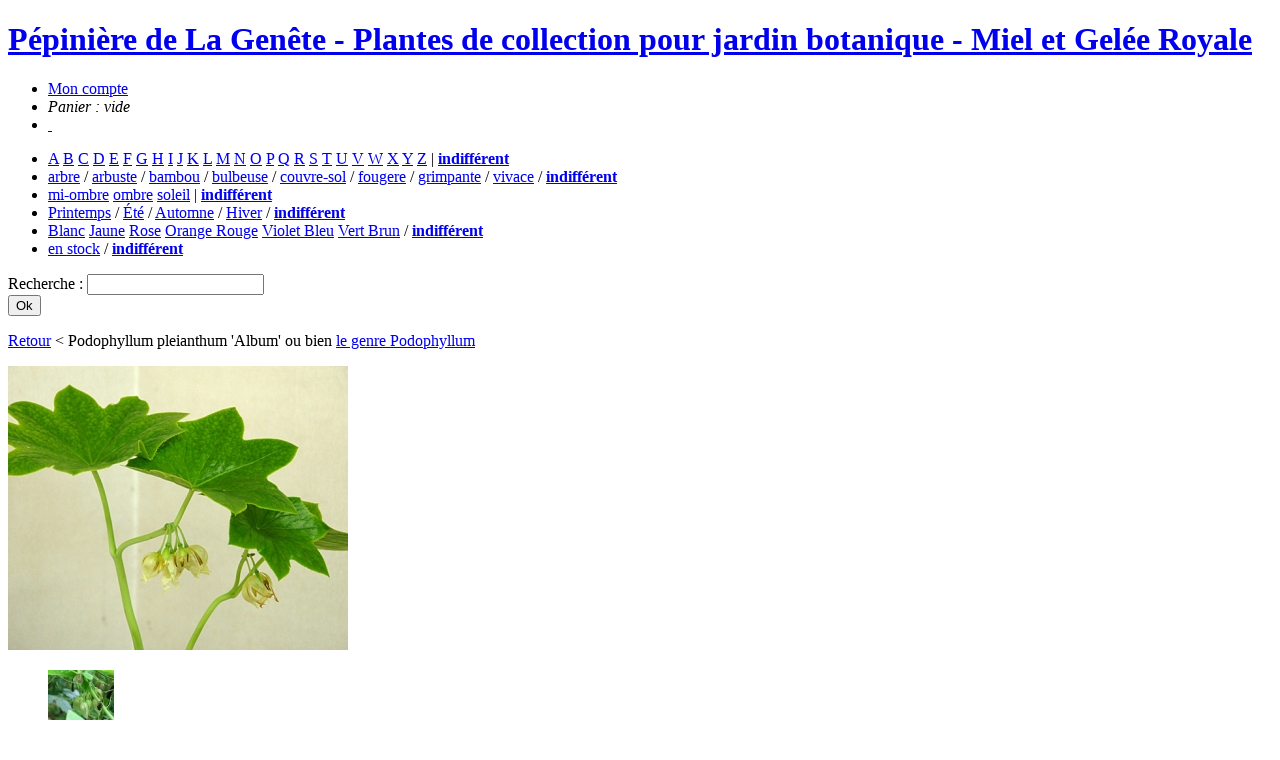

--- FILE ---
content_type: text/html
request_url: https://pepinieredesavettes.com/pepiniere/podophyllum-pleianthum-album-,1627,theme==0
body_size: 3359
content:
<!DOCTYPE html PUBLIC "-//W3C//DTD XHTML 1.0 Strict//EN" "http://www.w3.org/TR/xhtml1/DTD/xhtml1-strict.dtd">
<html xmlns="http://www.w3.org/1999/xhtml" xml:lang="fr-FR">
<head>
<meta http-equiv="content-type" content="text/html; charset=iso-8859-1" />
<meta http-equiv="imagetoolbar" content="no" />
<meta http-equiv="Content-Style-Type" content="text/css" />
<meta http-equiv="Content-Script-Type" content="text/javascript" />
<meta http-equiv="Content-Language" content="fr-FR" />
<link rel="icon" href="/favicon.gif" type="image/gif" />
<meta name="language" content="fr-FR" />
<meta name="google-site-verification" content="BzYav57HcJdnz0LUqwoJzHTYbbwvXoErDthf3q6FdzE" />
<meta name="robots" content="index,follow" />
<meta name="copyright" content="copyright &copy; 2009 - codesign" />
<meta name="author" content="codesign" />
<meta name="description" content="Podophyllum pleianthum est peut &ecirc;tre l'esp&egrave;ce la plus impressionnante par ses grandes feuilles vert brillant..." />
<meta name="keywords" content="" />
    <link href="https://fonts.googleapis.com/css?family=Norican" rel="stylesheet">
<link href="https://fonts.googleapis.com/css?family=Source+Sans+Pro:400,300,300italic,400italic,700,700italic" rel="stylesheet" type="text/css">
<title>Podophyllum pleianthum 'Album'</title>
<script type="text/javascript" charset="iso-8859-1" src='/scripts/jquery-1.7.2.min.js'></script>
<script type="text/javascript" charset="iso-8859-1">
// <![CDATA[
function writeEmail( partone, parttwo, partthree, alt ) { document.write('<a href="mailto:'+partone+'@'+parttwo+'" title="' + alt + '">'+partthree+'<' + '/' + 'a>'); }
// ]]>
</script>

<style type="text/css">
/*<![CDATA[*/
@import url("/css/common.css");
@import url("/css/site.css");
@import url("/scripts/simplemodal.css");
@import url("/css/pepiniere.css");/*]]>*/
</style>
<!--[if IE]>
<style type="text/css">
@import url("/css/ie7.css");
</style>
<![endif]-->
<!--[if lte IE 6]>
<style type="text/css">
@import url("/css/ie6.css");
@import url("/scripts/simplemodal_ie.css");
</style>
<![endif]-->
</head>
<body id="p-pepiniere"><div id="b-body-wrapper"><div id="b-brand">
	<h1 class="sir"><a href="/" title="Accueil">Pépinière de La Genête - Plantes de collection pour jardin botanique - Miel et Gelée Royale<span></span></a></h1>
</div><ul id="b-nav-main">
	<li id="m-compte"><a class="sir" href="/mon-compte" title="">Mon compte<span></span></a></li>
	<li id="m-panier">
			<em>Panier : vide</em></li><li id="m-panier2"><a href="/panier" title="Afficher et modifier votre panier">&nbsp;</a></li></ul>
<div id="b-content">
	<div id="b-content-nav">
		<ul>
			<li id="m-genre"><a   href="/pepiniere/filtre-start/genre,a,A" title="">A</a> <a   href="/pepiniere/filtre-start/genre,b,B" title="">B</a> <a   href="/pepiniere/filtre-start/genre,c,C" title="">C</a> <a   href="/pepiniere/filtre-start/genre,d,D" title="">D</a> <a   href="/pepiniere/filtre-start/genre,e,E" title="">E</a> <a   href="/pepiniere/filtre-start/genre,f,F" title="">F</a> <a   href="/pepiniere/filtre-start/genre,g,G" title="">G</a> <a   href="/pepiniere/filtre-start/genre,h,H" title="">H</a> <a   href="/pepiniere/filtre-start/genre,i,I" title="">I</a> <a   href="/pepiniere/filtre-start/genre,j,J" title="">J</a> <a   href="/pepiniere/filtre-start/genre,k,K" title="">K</a> <a   href="/pepiniere/filtre-start/genre,l,L" title="">L</a> <a   href="/pepiniere/filtre-start/genre,m,M" title="">M</a> <a   href="/pepiniere/filtre-start/genre,n,N" title="">N</a> <a   href="/pepiniere/filtre-start/genre,o,O" title="">O</a> <a   href="/pepiniere/filtre-start/genre,p,P" title="">P</a> <a   href="/pepiniere/filtre-start/genre,q,Q" title="">Q</a> <a   href="/pepiniere/filtre-start/genre,r,R" title="">R</a> <a   href="/pepiniere/filtre-start/genre,s,S" title="">S</a> <a   href="/pepiniere/filtre-start/genre,t,T" title="">T</a> <a   href="/pepiniere/filtre-start/genre,u,U" title="">U</a> <a   href="/pepiniere/filtre-start/genre,v,V" title="">V</a> <a   href="/pepiniere/filtre-start/genre,w,W" title="">W</a> <a   href="/pepiniere/filtre-start/genre,x,X" title="">X</a> <a   href="/pepiniere/filtre-start/genre,y,Y" title="">Y</a> <a   href="/pepiniere/filtre-start/genre,z,Z" title="">Z</a>  | <strong><a  class="s-selected" href="/pepiniere/filtre-undo/genre,indifférent" title="">indifférent</a></strong></li>

			<li id="m-typeplante"><a   href="/pepiniere/filtre/type,1,arbre" title="">arbre</a> / <a   href="/pepiniere/filtre/type,2,arbuste" title="">arbuste</a> / <a   href="/pepiniere/filtre/type,6,bambou" title="">bambou</a> / <a   href="/pepiniere/filtre/type,7,bulbeuse" title="">bulbeuse</a> / <a   href="/pepiniere/filtre/type,4,couvre-sol" title="">couvre-sol</a> / <a   href="/pepiniere/filtre/type,9,fougere" title="">fougere</a> / <a   href="/pepiniere/filtre/type,3,grimpante" title="">grimpante</a> / <a   href="/pepiniere/filtre/type,5,vivace" title="">vivace</a> / <strong><a  class="s-selected" href="/pepiniere/filtre-undo/type,indifférent" title="">indifférent</a></strong></li>

			<li id="m-exposition">
				<a id="s-expo-mi-ombre"  href="/pepiniere/filtre-start/exposition,mi-ombre,mi-ombre" title="">mi-ombre</a>				<a id="s-expo-ombre"  href="/pepiniere/filtre-start/exposition,ombre,ombre" title="">ombre</a>				<a id="s-expo-soleil"  href="/pepiniere/filtre-start/exposition,soleil,soleil" title="">soleil</a>				 | <strong><a  class="s-selected" href="/pepiniere/filtre-undo/exposition,indifférent" title="">indifférent</a></strong></strong></li>

			<li id="m-floraison">
				<a   href="/pepiniere/filtre/periode_floraison,1,Printemps" title="">Printemps</a> / 				<a   href="/pepiniere/filtre/periode_floraison,2,Été" title="">Été</a> / 				<a   href="/pepiniere/filtre/periode_floraison,3,Automne" title="">Automne</a> / 				<a   href="/pepiniere/filtre/periode_floraison,4,Hiver" title="">Hiver</a> / 				<strong><a  class="s-selected" href="/pepiniere/filtre-undo/periode_floraison,indifférent" title="">indifférent</a></strong></li>

			<li id="m-couleur">
				<a  id="s-col-blanc"  href="/pepiniere/filtre-find/color,blanc,Blanc" title="">Blanc</a>				<a  id="s-col-jaune"  href="/pepiniere/filtre-find/color,jaune,Jaune" title="">Jaune</a>				<a  id="s-col-rose"  href="/pepiniere/filtre-find/color,rose,Rose" title="">Rose</a>				<a  id="s-col-rouge"  href="/pepiniere/filtre-find/color,orange rouge,Orange Rouge" title="">Orange Rouge</a>				<a  id="s-col-bleu"  href="/pepiniere/filtre-find/color,violet bleu,Violet Bleu" title="">Violet Bleu</a>				<a  id="s-col-vert"  href="/pepiniere/filtre-find/color,vert brun,Vert Brun" title="">Vert Brun</a> / 				<strong><a  id="s-col-no" class="s-selected" href="/pepiniere/filtre-undo/color,indifférent" title="">indifférent</a></strong></li>
				
			<li id="m-disponibilite">
				<a   href="/pepiniere/filtre-find/stock_quantity,1,en stock" title="">en stock</a> / 				<strong><a  class="s-selected" href="/pepiniere/filtre-undo/stock_quantity,indifférent" title="">indifférent</a></strong></li>
		</ul>
	</div>
	<div id="b-search">
		<form enctype="application/x-www.form-urlencoded" method="post" action="/recherche" name="form_global_search_frmid" id="form_global_search_frmid">
			<input type="hidden" value="FORM_GLOBAL_SEARCH" name="form_name"/>
			<div class="b-field input"><label class="sir" for="f_search">Recherche : <span></span></label><input type="text" value="" id="f_search" name="f_gskwds"/></div>
			<div class="b-submit"><input type="submit" value="Ok" class="submit" /></div>
		</form>
<!-- 		<p><a href="/recherche" title="Afficher d'autres critères de recherche">Recherche multi-critères</a></p> -->
	</div>
	<div id="b-content-main" class="s-pepin-2">
		<p id="b-breadcrumb">
			<!-- <a href="/pepiniere" title="">La Pépinière</a> -->
									<a href="/pepiniere/nos-plantes">Retour</a>						 &lt; Podophyllum pleianthum 'Album' ou bien <a href="/pepiniere/genre/Podophyllum">le genre Podophyllum</a></p>
				<div class="b-plante">
					<div class="b-plante-pictures">
						<p><a class="s-plante" href="/medias/plantes/podophyllum-pleianthum-albu.jpg" rel="lightbox[group]"><img id="js-main-picture" src="/thumbcrop//medias/plantes/podophyllum-pleianthum-albu.jpg,340,284" alt="" /></a></p>
						<ul>
							<li class="s-first"><a class="s-plante" href="/medias/plantes/podophyllum-pleianthum-alb2.jpg"  rel="lightbox[group]"><img class="s-pict" rel="1627" src="/thumbcrop//medias/plantes/podophyllum-pleianthum-alb2.jpg,66,66" alt="" /></a></li>							
														
													</ul>
					</div>
					<div class="b-plantes-infos">
						<h2><a href="/pepiniere/podophyllum-pleianthum-album-,1627" title="Podophyllum pleianthum 'Album'">Podophyllum pleianthum 'Album'</a></h2>
						<div class="b-text-plante">
							<p>Podophyllum pleianthum est peut &ecirc;tre l'esp&egrave;ce la plus impressionnante par ses grandes feuilles vert brillant pouvant atteindre 40 cm ou plus de diam&egrave;tre. Au printemps, ses fleurs pendent par groupes sous les feuilles. La plante peut devenir grande et d&eacute;passer les 60 cm de haut. Son feuillage craint le soleil. Une magnifique plante tr&egrave;s graphique qui forme de belles touffes vigoureuses. z6</p>
<p>'Album' est une forme d&eacute;couverte &agrave; Taiwan &agrave; fleurs blanches. Elle n'a pas &eacute;t&eacute; revue et pourrait avoir disparue. Cependant, et heureusement, cette forme se trouve en culture. Quantit&eacute; tr&egrave;s limit&eacute;e.</p>
<p>&nbsp;</p>						</div>
												<p><a href="/alerte,1627">Plante actuellement indisponible, inscrivez-vous pour recevoir une alerte dès sa remise en vente ! / Out of stock, click here to receive an email when it's available !</a></p>
											</div>
					<div style="clear:both"></div>
					<div class="b-plantes-next">
												<h3>Voir aussi</h3>
						<ul>
														<li><a class="s-fiche" rel="2448" href="/pepiniere/podophyllum-mairei,2448,asso==1627,theme==0" title="Podophyllum mairei"><em>Podophyllum mairei</em></a></li>
														<li><a class="s-fiche" rel="2577" href="/pepiniere/podophyllum-difforme,2577,asso==1627,theme==0" title="Podophyllum difforme"><em>Podophyllum difforme</em></a></li>
														<li><a class="s-fiche" rel="1629" href="/pepiniere/podophyllum-versipelle,1629,asso==1627,theme==0" title="Podophyllum versipelle"><em>Podophyllum versipelle</em></a></li>
													</ul>
											</div>
					<div class="b-plantes-assocs">
						<h3>Nos conseils d'association</h3>
						<ul>
														
														
													</ul>
					</div>
				</div>
	</div>
	<div id="b-nav-sub">
				<ul>
						<li><a href="/pepiniere/les-plantes-a-feuillages-remarquables-et-originaux-une-specialit" title="">Les plantes Ã  feuillages remarquables et originaux, une spÃ©cialitÃ© de la pÃ©piniÃ¨re !</a></li>
						<li><a href="/pepiniere/un-peu-sur-mon-parcours-et-l-histoire-de-la-pepiniere-" title="">Un peu + sur mon parcours et l'histoire de la pÃ©piniÃ¨re...</a></li>
						<li><a href="/pepiniere/calendrier-2023-des-manifestations-auxquelles-je-participe" title="">CALENDRIER 2023 des manifestations auxquelles je participe</a></li>
					</ul>
			</div>
</div>
<link href="/scripts/lightbox/css/lightbox.css" rel="stylesheet" />
<script src="/scripts/lightbox/js/lightbox.js"></script>
	<div id="b-siteinfo">
		<p id="b-jardin"><a href="http://www.asianflora.com/Armand-David/sommaire.htm">Visite virtuelle du jardin</a> + <a href="/ou-nous-trouver" title="">Où nous trouver</a></p>
		<p id="b-siteinfo-nav">
			copyright 2009 &copy; <a href="http://www.codesign.fr" title="Webdesigner Freelance">codesign</a> &amp; <a href="http://www.servanetranchant.com/" title="Graphiste">Servane Tranchant</a> 			 / <a href="/infos/cgv-et-conditions-de-vente" title="Afficher la page">CGV et Conditions de Vente</a>
			 </p>
	</div>
</div>
<script type="text/javascript">
var gaJsHost = (("https:" == document.location.protocol) ? "https://ssl." : "http://www.");
document.write(unescape("%3Cscript src='" + gaJsHost + "google-analytics.com/ga.js' type='text/javascript'%3E%3C/script%3E"));
</script>
<script type="text/javascript">
try {
var pageTracker = _gat._getTracker("UA-759298-21");
pageTracker._trackPageview();
} catch(err) {}</script>
</body>
</html>